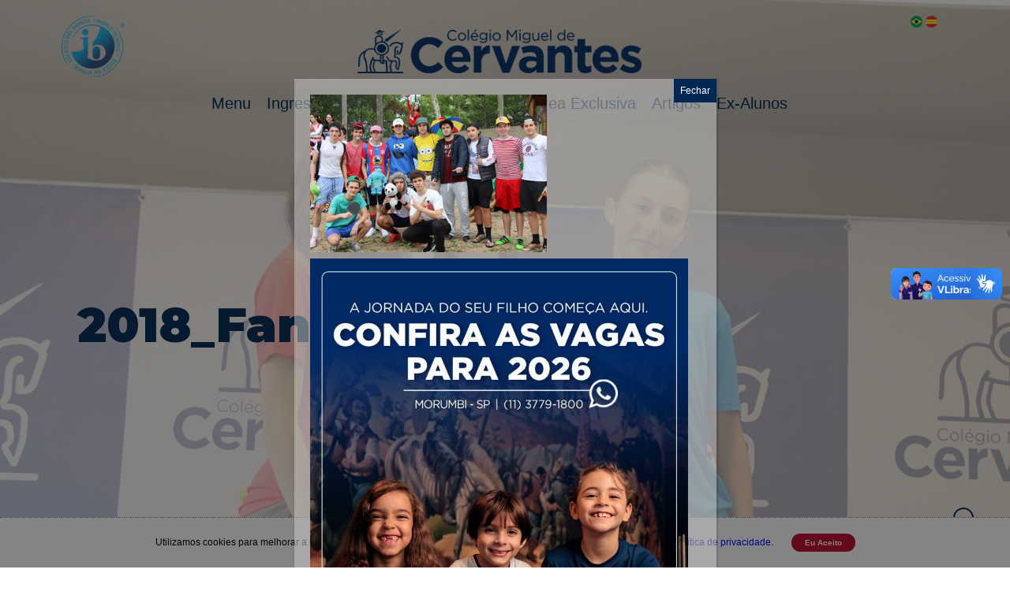

--- FILE ---
content_type: application/x-javascript
request_url: https://www.cmc.com.br/wp-content/themes/cmc-2025/assets/js/menu.js
body_size: 98
content:
/* Menu */
document.getElementsByClassName("toggle")[0].addEventListener("click", function (e) {
    document.getElementsByClassName("primary-menu")[0].classList.toggle("display-block");
});

function itemMenu(listaUL, e){
    e.stopPropagation();
    var x = document.querySelector('.' + listaUL);
    x.classList.toggle("display-block");
}
/* \ Menu */


--- FILE ---
content_type: application/x-javascript
request_url: https://www.cmc.com.br/wp-content/themes/cmc-2025/assets/js/lgpdcookie.js
body_size: 340
content:
function setCookie(cname, cvalue, exdays) {
    const d = new Date();
    d.setTime(d.getTime() + (exdays * 24 * 60 * 60 * 1000));
    let expires = "expires="+d.toUTCString();
    document.cookie = cname + "=" + cvalue + ";" + expires + ";path=/";
}

function getCookie(cname) {
    let name = cname + "=";
    let ca = document.cookie.split(';');
    for(let i = 0; i < ca.length; i++) {
        let c = ca[i];
        while (c.charAt(0) == ' ') {
            c = c.substring(1);
        }
        if (c.indexOf(name) == 0) {
            return c.substring(name.length, c.length);
        }
    }
    return "";
}

function checkCookie() {
    let aceitaLGPD = getCookie("aceitaLGPD");
    if (aceitaLGPD == "") {
        document.getElementById("cookiealert").style.display = "inline";
    }
}

checkCookie();

document.getElementById("cookieaccept").addEventListener("click", function(e) {
    setCookie("aceitaLGPD", "yes", 365);
    document.getElementById("cookiealert").style.display = "none";
});

--- FILE ---
content_type: application/javascript; charset=utf-8
request_url: https://cdnjs.cloudflare.com/ajax/libs/tiny-slider/2.6.0/min/tiny-slider.js
body_size: 8617
content:
var tns=function(){function e(){for(var e,t,n,i=arguments[0]||{},a=1,r=arguments.length;a<r;a++)if(null!==(e=arguments[a]))for(t in e)n=e[t],i!==n&&void 0!==n&&(i[t]=n);return i}function t(e){return["true","false"].indexOf(e)>=0?JSON.parse(e):e}function n(e,t,n){return n&&localStorage.setItem(e,t),t}function i(){var e=window.tnsId;return window.tnsId=e?e+1:1,"tns"+window.tnsId}function a(){var e=document,t=e.body;return t||(t=e.createElement("body"),t.fake=!0),t}function r(e){var t="";return e.fake&&(t=P.style.overflow,e.style.background="",e.style.overflow=P.style.overflow="hidden",P.appendChild(e)),t}function o(e,t){e.fake&&(e.remove(),P.style.overflow=t,P.offsetHeight)}function s(e){var t=document.createElement("style");return e&&t.setAttribute("media",e),document.querySelector("head").appendChild(t),t.sheet?t.sheet:t.styleSheet}function l(e,t,n,i){"insertRule"in e?e.insertRule(t+"{"+n+"}",i):e.addRule(t,n,i)}function c(e){return("insertRule"in e?e.cssRules:e.rules).length}function u(e,t){return Math.atan2(e,t)*(180/Math.PI)}function f(e,t){var n=!1,i=Math.abs(90-Math.abs(e));return i>=90-t?n="horizontal":i<=t&&(n="vertical"),n}function d(e,t){return e.className.indexOf(t)>=0}function v(e,t){d(e,t)||(e.className+=" "+t)}function h(e,t){d(e,t)&&(e.className=e.className.replace(t,""))}function p(e,t){return e.hasAttribute(t)}function m(e,t){return e.getAttribute(t)}function y(e){return void 0!==e.item}function g(e,t){if(e=y(e)||e instanceof Array?e:[e],"[object Object]"===Object.prototype.toString.call(t))for(var n=e.length;n--;)for(var i in t)e[n].setAttribute(i,t[i])}function b(e,t){e=y(e)||e instanceof Array?e:[e],t=t instanceof Array?t:[t];for(var n=t.length,i=e.length;i--;)for(var a=n;a--;)e[i].removeAttribute(t[a])}function x(e){e.style.cssText=""}function T(e){p(e,"hidden")||g(e,{hidden:""})}function E(e){p(e,"hidden")&&b(e,"hidden")}function C(e){return e.offsetWidth>0&&e.offsetHeight>0}function w(e){return"boolean"==typeof e.complete?e.complete:"number"==typeof e.naturalWidth?0!==e.naturalWidth:void 0}function N(e){for(var t=document.createElement("fakeelement"),n=(e.length,0);n<e.length;n++){var i=e[n];if(void 0!==t.style[i])return i}return!1}function O(e,t){var n=!1;return/^Webkit/.test(e)?n="webkit"+t+"End":/^O/.test(e)?n="o"+t+"End":e&&(n=t.toLowerCase()+"end"),n}function D(e,t){for(var n in t){var i=("touchstart"===n||"touchmove"===n)&&W;e.addEventListener(n,t[n],i)}}function k(e,t){for(var n in t){var i=["touchstart","touchmove"].indexOf(n)>=0&&W;e.removeEventListener(n,t[n],i)}}function A(){return{topics:{},on:function(e,t){this.topics[e]=this.topics[e]||[],this.topics[e].push(t)},off:function(e,t){if(this.topics[e])for(var n=0;n<this.topics[e].length;n++)if(this.topics[e][n]===t){this.topics[e].splice(n,1);break}},emit:function(e,t){this.topics[e]&&this.topics[e].forEach(function(e){e(t)})}}}function M(e,t,n,i,a,r,o){function s(){r-=l,u+=f,e.style[t]=n+u+c+i,r>0?setTimeout(s,l):o()}var l=Math.min(r,10),c=a.indexOf("%")>=0?"%":"px",a=a.replace(c,""),u=Number(e.style[t].replace(n,"").replace(i,"").replace(c,"")),f=(a-u)/r*l;setTimeout(s,l)}Object.keys||(Object.keys=function(e){var t=[];for(var n in e)Object.prototype.hasOwnProperty.call(e,n)&&t.push(n);return t}),function(){"use strict";"remove"in Element.prototype||(Element.prototype.remove=function(){this.parentNode&&this.parentNode.removeChild(this)})}();var P=document.documentElement,I=!1;try{var S=Object.defineProperty({},"passive",{get:function(){I=!0}});window.addEventListener("test",null,S)}catch(e){}var W=!!I&&{passive:!0},H=navigator.userAgent,L=!0,z={};try{z=localStorage,z.tnsApp&&z.tnsApp!==H&&["tC","tSP","tMQ","tTf","tTDu","tTDe","tADu","tADe","tTE","tAE"].forEach(function(e){z.removeItem(e)}),z.tnsApp=H}catch(e){L=!1}localStorage||(z={});var B=document,R=window,j={ENTER:13,SPACE:32,PAGEUP:33,PAGEDOWN:34,END:35,HOME:36,LEFT:37,UP:38,RIGHT:39,DOWN:40},q=t(z.tC)||n("tC",function(){var e=document,t=a(),n=r(t),i=e.createElement("div"),s=!1;t.appendChild(i);try{for(var l,c=["calc(10px)","-moz-calc(10px)","-webkit-calc(10px)"],u=0;u<3;u++)if(l=c[u],i.style.width=l,10===i.offsetWidth){s=l.replace("(10px)","");break}}catch(e){}return t.fake?o(t,n):i.remove(),s}(),L),G=t(z.tSP)||n("tSP",function(){var e,t,n=document,i=a(),s=r(i),l=n.createElement("div"),c=n.createElement("div");return l.style.cssText="width: 10px",c.style.cssText="float: left; width: 5.5px; height: 10px;",e=c.cloneNode(!0),l.appendChild(c),l.appendChild(e),i.appendChild(l),t=c.offsetTop!==e.offsetTop,i.fake?o(i,s):l.remove(),t}(),L),F=t(z.tMQ)||n("tMQ",function(){var e,t=document,n=a(),i=r(n),s=t.createElement("div"),l=t.createElement("style"),c="@media all and (min-width:1px){.tns-mq-test{position:absolute}}";return l.type="text/css",s.className="tns-mq-test",n.appendChild(l),n.appendChild(s),l.styleSheet?l.styleSheet.cssText=c:l.appendChild(t.createTextNode(c)),e=window.getComputedStyle?window.getComputedStyle(s).position:s.currentStyle.position,n.fake?o(n,i):s.remove(),"absolute"===e}(),L),U=t(z.tTf)||n("tTf",N(["transform","WebkitTransform","MozTransform","msTransform","OTransform"]),L),X=t(z.tTDu)||n("tTDu",N(["transitionDuration","WebkitTransitionDuration","MozTransitionDuration","OTransitionDuration"]),L),V=t(z.tTDe)||n("tTDe",N(["transitionDelay","WebkitTransitionDelay","MozTransitionDelay","OTransitionDelay"]),L),Y=t(z.tADu)||n("tADu",N(["animationDuration","WebkitAnimationDuration","MozAnimationDuration","OAnimationDuration"]),L),K=t(z.tADe)||n("tADe",N(["animationDelay","WebkitAnimationDelay","MozAnimationDelay","OAnimationDelay"]),L),Q=t(z.tTE)||n("tTE",O(X,"Transition"),L),J=t(z.tAE)||n("tAE",O(Y,"Animation"),L);F||(G=!1);var Z=function(t){function n(){return R.innerWidth||B.documentElement.clientWidth||B.body.clientWidth}function a(e){var t;do{t=e.clientWidth,e=e.parentNode}while(!t);return t}function r(e){var n=t[e];return!n&&gt&&yt.indexOf(e)>=0&&gt.forEach(function(t){mt[t][e]&&(n=!0)}),n}function o(e,n){n=n?n:xt;var i,a={slideBy:"page",edgePadding:!1,autoHeight:!0};if(!tt&&e in a)i=a[e];else if("items"===e&&o("fixedWidth"))i=Math.floor(pt/(o("fixedWidth")+o("gutter")));else if("autoHeight"===e&&"outer"===kt)i=!0;else if(i=t[e],gt&&yt.indexOf(e)>=0)for(var r=0,s=gt.length;r<s;r++){var l=gt[r];if(!(n>=l))break;e in mt[l]&&(i=mt[l][e])}return"slideBy"===e&&"page"===i&&(i=o("items")),i}function y(e){return q?q+"("+100*e+"% / "+qt+")":100*e/qt+"%"}function N(e,t,n){var i="";if(e){var a=e;t&&(a+=t),i=n?"margin: 0px "+(pt%(n+t)+t)/2+"px":lt?"margin: 0 "+e+"px 0 "+a+"px;":"padding: "+a+"px 0 "+e+"px 0;"}else if(t&&!n){var r="-"+t+"px",o=lt?r+" 0 0":"0 "+r+" 0";i="margin: 0 "+o+";"}return i}function O(e,t,n){return e?(e+t)*qt+"px":q?q+"("+100*qt+"% / "+n+")":100*qt/n+"%"}function P(e,t,n){var i="";if(lt){if(i="width:",e)i+=e+t+"px";else{var a=tt?qt:n;i+=q?q+"(100% / "+a+")":100/a+"%"}i+=ln+";"}return i}function I(e){var t="";if(e!==!1){t=(lt?"padding-":"margin-")+(lt?"right":"bottom")+": "+e+"px;"}return t}function S(e){e=e||R.event,clearTimeout(Ct),Ct=setTimeout(function(){if(st){var t=n();xt!==t&&(xt=t,W(),"outer"===kt&&en.emit("outerResized",Qe(e)))}},100)}function W(){var e=bt,t=Kt,n=Ot,i=sn;if(pt=a(ct),ot=a(ut),gt&&H(),e!==bt||Pt){var r=It,s=Lt,u=Pt,f=Mt,d=At,v=rn;if(Ot=o("items"),Dt=o("slideBy"),rn=o("disable"),sn=!!rn||!!on&&ht<=Ot,Ot!==n&&(Zt=qt-Ot,si()),rn!==v&&$(rn),sn!==i&&(sn&&(Kt=tt?jt:0),L()),e!==bt&&(St=o("speed"),Mt=o("edgePadding"),At=o("gutter"),Pt=o("fixedWidth"),rn||Pt===u||pe(),(Lt=o("autoHeight"))!==s&&(Lt||(ut.style.height=""))),It=!sn&&o("arrowKeys"),It!==r&&(It?D(B,vn):k(B,vn)),mn){var h=Dn,p=kn;Dn=!sn&&o("controls"),kn=o("controlsText"),Dn!==h&&(Dn?E(An):T(An)),kn!==p&&(Cn.innerHTML=kn[0],wn.innerHTML=kn[1])}if(yn){var m=Pn;Pn=!sn&&o("nav"),Pn!==m&&(Pn?(E(In),Ke()):T(In))}if(xn){var y=ti;ti=!sn&&o("touch"),ti!==y&&tt&&(ti?D(ft,hn):k(ft,hn))}if(Tn){var g=ri;ri=!sn&&o("mouseDrag"),ri!==g&&tt&&(ri?D(ft,pn):k(ft,pn))}if(bn){var b=Un,x=Kn,C=Jn,w=Yn;if(sn?Un=Kn=Jn=!1:(Un=o("autoplay"),Un?(Kn=o("autoplayHoverPause"),Jn=o("autoplayResetOnVisibility")):Kn=Jn=!1),Yn=o("autoplayText"),Xn=o("autoplayTimeout"),Un!==b&&(Un?(Qn&&E(Qn),jn||Gn||De()):(Qn&&T(Qn),jn&&ke())),Kn!==x&&(Kn?D(ft,fn):k(ft,fn)),Jn!==C&&(Jn?D(B,dn):k(B,dn)),Qn&&Yn!==w){var A=Un?1:0,M=Qn.innerHTML,S=M.length-w[A].length;M.substring(S)===w[A]&&(Qn.innerHTML=M.substring(0,S)+Yn[A])}}if(!F){if(sn||Mt===f&&At===d||(ut.style.cssText=N(Mt,At,Pt)),tt&&lt&&(Pt!==u||At!==d||Ot!==n)&&(ft.style.width=O(Pt,At,Ot)),lt&&(Ot!==n||At!==d||Pt!=u)){var W=P(Pt,At,Ot)+I(At);zt.removeRule(c(zt)-1),l(zt,"#"+an+" > .tns-item",W,c(zt))}Pt||Kt!==t||ye(0)}Kt!==t&&(en.emit("indexChanged",Qe()),ye(0),Qt=Kt),Ot!==n&&(ne(),se(),ee(),navigator.msMaxTouchPoints&&re())}lt||rn||(ae(),Ve(),pe()),z(!0),ee()}function H(){bt=0,gt.forEach(function(e,t){xt>=e&&(bt=t+1)})}function L(){var e="tns-transparent";if(sn){if(!Nt){if(Mt&&(ut.style.margin="0px"),jt)for(var t=jt;t--;)tt&&v(vt[t],e),v(vt[qt-t-1],e);Nt=!0}}else if(Nt){if(Mt&&!Pt&&F&&(ut.style.margin=""),jt)for(var t=jt;t--;)tt&&h(vt[t],e),h(vt[qt-t-1],e);Nt=!1}}function z(e){Pt&&Mt&&(sn||pt<=Pt+At?"0px"!==ut.style.margin&&(ut.style.margin="0px"):e&&(ut.style.cssText=N(Mt,At,Pt)))}function $(e){var t=vt.length;if(e){if(zt.disabled=!0,ft.className=ft.className.replace(nn.substring(1),""),x(ft),Ht)for(var n=jt;n--;)tt&&T(vt[n]),T(vt[t-n-1]);if(lt&&tt||x(ut),!tt)for(var i=Kt,a=Kt+ht;i<a;i++){var r=vt[i];x(r),h(r,nt),h(r,rt)}}else{if(zt.disabled=!1,ft.className+=nn,lt||ae(),pe(),Ht)for(var n=jt;n--;)tt&&E(vt[n]),E(vt[t-n-1]);if(!tt)for(var i=Kt,a=Kt+ht;i<a;i++){var r=vt[i],o=i<Kt+Ot?nt:rt;r.style.left=100*(i-Kt)/Ot+"%",v(r,o)}}}function _(){if(Bt&&!rn){var e=Kt,t=Kt+Ot;for(Mt&&(e-=1,t+=1);e<t;e++)[].forEach.call(vt[e].querySelectorAll(".tns-lazy-img"),function(e){var t={};t[Q]=function(e){e.stopPropagation()},D(e,t),d(e,"loaded")||(e.src=m(e,"data-src"),v(e,"loaded"))})}}function ee(){if(Lt&&!rn){for(var e=[],t=Kt,n=Kt+Ot;t<n;t++)[].forEach.call(vt[t].querySelectorAll("img"),function(t){e.push(t)});0===e.length?ie():te(e)}}function te(e){e.forEach(function(t,n){w(t)&&e.splice(n,1)}),0===e.length?ie():setTimeout(function(){te(e)},16)}function ne(){_(),oe(),de(),Ke(),le()}function ie(){for(var e,t=[],n=Kt,i=Kt+Ot;n<i;n++)t.push(vt[n].offsetHeight);e=Math.max.apply(null,t),ut.style.height!==e&&(X&&ve(St),ut.style.height=e+"px")}function ae(){Et=[0];for(var e,t=vt[0].getBoundingClientRect().top,n=1;n<qt;n++)e=vt[n].getBoundingClientRect().top,Et.push(e-t)}function re(){ct.style.msScrollSnapPointsX="snapInterval(0%, "+100/Ot+"%)"}function oe(){for(var e=Kt+Math.min(ht,Ot),t=qt;t--;){var n=vt[t];t>=Kt&&t<e?p(n,"tabindex")&&(g(n,{"aria-hidden":"false"}),b(n,["tabindex"]),v(n,En)):(p(n,"tabindex")||g(n,{"aria-hidden":"true",tabindex:"-1"}),d(n,En)&&h(n,En))}}function se(){if(!tt){for(var e=Kt+Math.min(ht,Ot),t=qt;t--;){var n=vt[t];t>=Kt&&t<e?(v(n,"tns-moving"),n.style.left=100*(t-Kt)/Ot+"%",v(n,nt),h(n,rt)):n.style.left&&(n.style.left="",v(n,rt),h(n,nt)),h(n,it)}setTimeout(function(){[].forEach.call(vt,function(e){h(e,"tns-moving")})},300)}}function le(){if(Pn&&(Ln=Hn!==-1?Hn:Kt%ht,Hn=-1,Ln!==zn)){var e=Mn[zn],t=Mn[Ln];g(e,{tabindex:"-1","aria-selected":"false"}),g(t,{tabindex:"0","aria-selected":"true"}),h(e,Bn),v(t,Bn)}}function ce(e){return"button"===e.nodeName.toLowerCase()}function ue(e){return"true"===e.getAttribute("aria-disabled")}function fe(e,t,n){e?t.disabled=n:t.setAttribute("aria-disabled",n.toString())}function de(){if(Dn&&!Wt&&!Ht){var e=Nn?Cn.disabled:ue(Cn),t=On?wn.disabled:ue(wn),n=Kt===Jt,i=!Wt&&Kt===Zt;n&&!e&&fe(Nn,Cn,!0),!n&&e&&fe(Nn,Cn,!1),i&&!t&&fe(On,wn,!0),!i&&t&&fe(On,wn,!1)}}function ve(e,t){e=e?e/1e3+"s":"",t=t||ft,t.style[X]=e,tt||(t.style[Y]=e),lt||(ut.style[X]=e)}function he(){var e;if(lt)if(Pt)e=-(Pt+At)*Kt+"px";else{var t=U?qt:Ot;e=100*-Kt/t+"%"}else e=-Et[Kt]+"px";return e}function pe(e){e||(e=he()),ft.style[Ut]=Xt+e+Vt}function me(e,t,n,i){for(var a=e,r=e+Ot;a<r;a++){var o=vt[a];i||(o.style.left=100*(a-Kt)/Ot+"%"),X&&ve(St,o),at&&V&&(o.style[V]=o.style[K]=at*(a-e)/1e3+"s"),h(o,t),v(o,n),i&&Rt.push(o)}}function ye(e,t){isNaN(e)&&(e=St),jn&&!C(ft)&&(e=0),X&&ve(e),li(e,t)}function ge(e,t){Ft&&si(),(Kt!==Qt||t)&&(en.emit("indexChanged",Qe()),en.emit("transitionStart",Qe()),jn&&e&&["click","keydown"].indexOf(e.type)>=0&&ke(),$t=!0,ye())}function be(e){return e.toLowerCase().replace(/-/g,"")}function xe(e){if(tt||$t){if(en.emit("transitionEnd",Qe(e)),!tt&&Rt.length>0)for(var t=0;t<Ot;t++){var n=Rt[t];n.style.left="",X&&ve(0,n),at&&V&&(n.style[V]=n.style[K]=""),h(n,it),v(n,rt)}if(!e||!tt&&e.target.parentNode===ft||e.target===ft&&be(e.propertyName)===be(Ut)){if(!Ft){var i=Kt;si(),Kt!==i&&(en.emit("indexChanged",Qe()),X&&ve(0),pe())}ee(),"inner"===kt&&en.emit("innerLoaded",Qe()),$t=!1,zn=Ln,Qt=Kt}}}function Te(e,t){if(!sn)if("prev"===e)Ee(t,-1);else if("next"===e)Ee(t,1);else if(!$t){var n=Kt%ht,i=0;if(n<0&&(n+=ht),"first"===e)i=-n;else if("last"===e)i=ht-Ot-n;else if("number"!=typeof e&&(e=parseInt(e)),!isNaN(e)){var a=e%ht;a<0&&(a+=ht),i=a-n}Kt+=i,Kt%ht!=Qt%ht&&ge(t)}}function Ee(e,t){if(!$t){var n;if(!t){e=e||R.event;for(var i=e.target||e.srcElement;i!==An&&[Cn,wn].indexOf(i)<0;)i=i.parentNode;var a=[Cn,wn].indexOf(i);a>=0&&(n=!0,t=0===a?-1:1)}if(Wt){if(Kt===Jt&&t===-1)return void Te("last",e);if(Kt===Zt&&1===t)return void Te(0,e)}t&&(Kt+=Dt*t,ge(n||e&&"keydown"===e.type?e:null))}}function Ce(e){if(!$t){e=e||R.event;for(var t,n=e.target||e.srcElement;n!==In&&!p(n,"data-nav");)n=n.parentNode;p(n,"data-nav")&&(t=Hn=[].indexOf.call(Mn,n),Te(t,e))}}function we(){Rn=setInterval(function(){Ee(null,Vn)},Xn),jn=!0}function Ne(){clearInterval(Rn),jn=!1}function Oe(e,t){g(Qn,{"data-action":e}),Qn.innerHTML=Zn[0]+e+Zn[1]+t}function De(){we(),Qn&&Oe("stop",Yn[1])}function ke(){Ne(),Qn&&Oe("start",Yn[0])}function Ae(){Un&&!jn&&(De(),Gn=!1)}function Me(){jn&&(ke(),Gn=!0)}function Pe(){jn?(ke(),Gn=!0):(De(),Gn=!1)}function Ie(){B.hidden?jn&&(Ne(),Fn=!0):Fn&&(we(),Fn=!1)}function Se(){jn&&(Ne(),qn=!0)}function We(){qn&&(we(),qn=!1)}function He(e){switch(e=e||R.event,e.keyCode){case j.LEFT:Ee(e,-1);break;case j.RIGHT:Ee(e,1)}}function Le(e){switch(e=e||R.event,e.keyCode){case j.LEFT:case j.UP:case j.PAGEUP:Cn.disabled||Ee(e,-1);break;case j.RIGHT:case j.DOWN:case j.PAGEDOWN:wn.disabled||Ee(e,1);break;case j.HOME:Te(0,e);break;case j.END:Te(ht-1,e)}}function ze(e){e.focus()}function Be(e){function n(e){return t.navContainer?e:Sn[e]}var i=B.activeElement;if(p(i,"data-nav")){e=e||R.event;var a=e.keyCode,r=[].indexOf.call(Mn,i),o=Sn.length,s=Sn.indexOf(r);switch(t.navContainer&&(o=ht,s=r),a){case j.LEFT:case j.PAGEUP:s>0&&ze(Mn[n(s-1)]);break;case j.UP:case j.HOME:s>0&&ze(Mn[n(0)]);break;case j.RIGHT:case j.PAGEDOWN:s<o-1&&ze(Mn[n(s+1)]);break;case j.DOWN:case j.END:s<o-1&&ze(Mn[n(o-1)]);break;case j.ENTER:case j.SPACE:Hn=r,Te(r,e)}}}function Re(){ye(0,ft.scrollLeft()),Qt=Kt}function je(e){return e.target||e.srcElement}function qe(e){return e.type.indexOf("touch")>=0}function Ge(e){e.preventDefault?e.preventDefault():e.returnValue=!1}function Fe(e){if(ai=0,wt=!1,ni=ii=null,!$t){e=e||R.event;var t;qe(e)?(t=e.changedTouches[0],en.emit("touchStart",Qe(e))):(t=e,Ge(e),en.emit("dragStart",Qe(e))),ni=parseInt(t.clientX),ii=parseInt(t.clientY),$n=parseFloat(ft.style[Ut].replace(Xt,"").replace(Vt,""))}}function Ue(e){if(!$t&&null!==ni){e=e||R.event;var n;if(qe(e)?n=e.changedTouches[0]:(n=e,Ge(e)),_n=parseInt(n.clientX)-ni,ei=parseInt(n.clientY)-ii,0===ai&&(ai=f(u(ei,_n),15)===t.axis),ai){qe(e)?en.emit("touchMove",Qe(e)):(oi||(oi=!0),en.emit("dragMove",Qe(e))),wt||(wt=!0);var i=$n;if(lt)if(Pt)i+=_n,i+="px";else{var a=U?_n*Ot*100/(ot*qt):100*_n/ot;i+=a,i+="%"}else i+=ei,i+="px";U&&ve(0),ft.style[Ut]=Xt+i+Vt}}}function Xe(e){if(!$t&&wt){e=e||R.event;var t;qe(e)?(t=e.changedTouches[0],en.emit("touchEnd",Qe(e))):(t=e,en.emit("dragEnd",Qe(e))),_n=parseInt(t.clientX)-ni,ei=parseInt(t.clientY)-ii;var n=Boolean(lt?_n:ei);if(ai=0,wt=!1,ni=ii=null,lt){var i=-_n*Ot/ot;i=_n>0?Math.floor(i):Math.ceil(i),Kt+=i}else{var a=-($n+ei);if(a<=0)Kt=Jt;else if(a>=Et[Et.length-1])Kt=Zt;else{var r=0;do{r++,Kt=ei<0?r+1:r}while(r<qt&&a>=Et[r+1])}}if(ge(e,n),oi){oi=!1;var o=je(e);D(o,{click:function e(t){Ge(t),k(o,{click:e})}})}}}function Ve(){ut.style.height=Et[Kt+Ot]-Et[Kt]+"px"}function Ye(){Sn=[];for(var e=Kt%ht%Ot;e<ht;)!Ht&&e+Ot>ht&&(e=ht-Ot),Sn.push(e),e+=Ot;(Ht&&Sn.length*Ot<ht||!Ht&&Sn[0]>0)&&Sn.unshift(0)}function Ke(){Pn&&!gn&&(Ye(),Sn!==Wn&&([].forEach.call(Mn,function(e,t){Sn.indexOf(t)<0?T(e):E(e)}),Wn=Sn))}function Qe(e){return{container:ft,slideItems:vt,navContainer:In,navItems:Mn,controlsContainer:An,hasControls:mn,prevButton:Cn,nextButton:wn,items:Ot,slideBy:Dt,cloneCount:jt,slideCount:ht,slideCountNew:qt,index:Kt,indexCached:Qt,navCurrentIndex:Ln,navCurrentIndexCached:zn,visibleNavIndexes:Sn,visibleNavIndexesCached:Wn,event:e||{}}}t=e({container:B.querySelector(".slider"),mode:"carousel",axis:"horizontal",items:1,gutter:0,edgePadding:0,fixedWidth:!1,slideBy:1,controls:!0,controlsText:["prev","next"],controlsContainer:!1,nav:!0,navContainer:!1,navAsThumbnails:!1,arrowKeys:!1,speed:300,autoplay:!1,autoplayTimeout:5e3,autoplayDirection:"forward",autoplayText:["start","stop"],autoplayHoverPause:!1,autoplayButton:!1,autoplayButtonOutput:!0,autoplayResetOnVisibility:!0,loop:!0,rewind:!1,autoHeight:!1,responsive:!1,lazyload:!1,touch:!0,mouseDrag:!1,nested:!1,freezable:!0,onInit:!1},t||{}),["container","controlsContainer","navContainer","autoplayButton"].forEach(function(e){"string"==typeof t[e]&&(t[e]=B.querySelector(t[e]))});var Je=R.console&&"function"==typeof R.console.warn;if(!t.container||!t.container.nodeName)return void(Je&&console.warn("Can't find container element."));if(t.container.children.length<2)return void(Je&&console.warn("Slides less than 2."));if(t.responsive){var Ze={},$e=t.responsive;for(var _e in $e){var et=$e[_e];Ze[_e]="number"==typeof et?{items:et}:et}t.responsive=Ze,Ze=null,0 in t.responsive&&(t=e(t,t.responsive[0]),delete t.responsive[0])}var tt="carousel"===t.mode;if(!tt){t.axis="horizontal",t.rewind=!1,t.loop=!0,t.edgePadding=!1;var nt="tns-fadeIn",it="tns-fadeOut",at=!1,rt=t.animateNormal||"tns-normal";Q&&J&&(nt=t.animateIn||nt,it=t.animateOut||it,at=t.animateDelay||at)}var ot,st,lt="horizontal"===t.axis,ct=B.createElement("div"),ut=B.createElement("div"),ft=t.container,dt=ft.parentNode,vt=ft.children,ht=vt.length,pt=a(dt),mt=t.responsive,yt=[],gt=!1,bt=0,xt=n();if(mt){gt=Object.keys(mt).map(function(e){return parseInt(e)}).sort(function(e,t){return e-t}),gt.forEach(function(e){yt=yt.concat(Object.keys(mt[e]))});var Tt=[];yt.forEach(function(e){Tt.indexOf(e)<0&&Tt.push(e)}),yt=Tt,H()}var Et,Ct,wt,Nt,Ot=o("items"),Dt="page"===o("slideBy")?Ot:o("slideBy"),kt=t.nested,At=o("gutter"),Mt=o("edgePadding"),Pt=o("fixedWidth"),It=o("arrowKeys"),St=o("speed"),Wt=t.rewind,Ht=!Wt&&t.loop,Lt=o("autoHeight"),zt=s(),Bt=t.lazyload,Rt=[],jt=Ht?2*ht:0,qt=tt?ht+2*jt:ht+jt,Gt=!(!Pt||Ht||Mt),Ft=!tt||!Ht,Ut=lt?"left":"top",Xt="",Vt="",Yt=o("startIndex"),Kt=Yt?function(e){return e%=ht,e<0&&(e+=ht),e=Math.min(e,qt-Ot)}(Yt):tt?jt:0,Qt=Kt,Jt=0,Zt=qt-Ot,$t=!1,_t=t.onInit,en=new A,tn=ft.id,nn=" tns-slider tns-"+t.mode,an=ft.id||i(),rn=o("disable"),on=t.freezable,sn=!!rn||!!on&&ht<=Ot,ln="inner"===kt?" !important":"",cn={click:Ee,keydown:Le},un={click:Ce,keydown:Be},fn={mouseover:Se,mouseout:We},dn={visibilitychange:Ie},vn={keydown:He},hn={touchstart:Fe,touchmove:Ue,touchend:Xe,touchcancel:Xe},pn={mousedown:Fe,mousemove:Ue,mouseup:Xe,mouseleave:Xe},mn=r("controls"),yn=r("nav"),gn=t.navAsThumbnails,bn=r("autoplay"),xn=r("touch"),Tn=r("mouseDrag"),En="tns-slide-active";if(mn)var Cn,wn,Nn,On,Dn=o("controls"),kn=o("controlsText"),An=t.controlsContainer;if(yn)var Mn,Pn=o("nav"),In=t.navContainer,Sn=[],Wn=Sn,Hn=-1,Ln=Kt%ht,zn=Ln,Bn="tns-nav-active";if(bn)var Rn,jn,qn,Gn,Fn,Un=o("autoplay"),Xn=o("autoplayTimeout"),Vn="forward"===t.autoplayDirection?1:-1,Yn=o("autoplayText"),Kn=o("autoplayHoverPause"),Qn=t.autoplayButton,Jn=o("autoplayResetOnVisibility"),Zn=["<span class='tns-visually-hidden'>"," animation</span>"];if(xn)var $n,_n,ei,ti=o("touch"),ni=null,ii=null,ai=0;if(Tn)var ri=o("mouseDrag"),oi=!1;sn&&(Dn=Pn=ti=ri=It=Un=Kn=Jn=!1),U&&(Ut=U,Xt="translate",Xt+=lt?"X(":"Y(",Vt=")"),function(){ct.appendChild(ut),dt.insertBefore(ct,ft),ut.appendChild(ft),ot=a(ut);var e="tns-outer",n="tns-inner",i=r("gutter");if(tt?lt&&(r("edgePadding")||i&&!t.fixedWidth)?e+=" tns-ovh":n+=" tns-ovh":i&&(e+=" tns-ovh"),ct.className=e,ut.className=n,ut.id=an+"-iw",Lt&&(ut.className+=" tns-ah",ut.style[X]=St/1e3+"s"),""===ft.id&&(ft.id=an),nn+=G?" tns-subpixel":" tns-no-subpixel",nn+=q?" tns-calc":" tns-no-calc",tt&&(nn+=" tns-"+t.axis),ft.className+=nn,tt&&Q){var s={};s[Q]=xe,D(ft,s)}e=n=null;for(var u=0;u<ht;u++){var f=vt[u];f.id||(f.id=an+"-item"+u),v(f,"tns-item"),!tt&&rt&&v(f,rt),g(f,{"aria-hidden":"true",tabindex:"-1"})}if(Ht||Mt){for(var d=B.createDocumentFragment(),p=B.createDocumentFragment(),m=jt;m--;){var x=m%ht,E=vt[x].cloneNode(!0);if(b(E,"id"),p.insertBefore(E,p.firstChild),tt){var C=vt[ht-1-x].cloneNode(!0);b(C,"id"),d.appendChild(C)}}ft.insertBefore(d,ft.firstChild),ft.appendChild(p),vt=ft.children}for(var w=Kt,k=Kt+Math.min(ht,Ot);w<k;w++){var f=vt[w];g(f,{"aria-hidden":"false"}),b(f,["tabindex"]),v(f,En),tt||(f.style.left=100*(w-Kt)/Ot+"%",v(f,nt),h(f,rt))}if(tt&&lt&&(G?(l(zt,"#"+an+" > .tns-item","font-size:"+R.getComputedStyle(vt[0]).fontSize+";",c(zt)),l(zt,"#"+an,"font-size:0;",c(zt))):[].forEach.call(vt,function(e,t){e.style.marginLeft=y(t)})),F){var A=N(t.edgePadding,t.gutter,t.fixedWidth);l(zt,"#"+an+"-iw",A,c(zt)),tt&&lt&&(A="width:"+O(t.fixedWidth,t.gutter,t.items),l(zt,"#"+an,A,c(zt))),(lt||t.gutter)&&(A=P(t.fixedWidth,t.gutter,t.items)+I(t.gutter),l(zt,"#"+an+" > .tns-item",A,c(zt)))}else if(ut.style.cssText=N(Mt,At,Pt),tt&&lt&&(ft.style.width=O(Pt,At,Ot)),lt||At){var A=P(Pt,At,Ot)+I(At);l(zt,"#"+an+" > .tns-item",A,c(zt))}if(lt||rn||(ae(),Ve()),mt&&F&&gt.forEach(function(e){var t=mt[e],n="",i="",a="",s="",l=o("items",e),c=o("fixedWidth",e),u=o("edgePadding",e),f=o("gutter",e);("edgePadding"in t||"gutter"in t)&&(i="#"+an+"-iw{"+N(u,f,c)+"}"),tt&&lt&&("fixedWidth"in t||"gutter"in t||"items"in t)&&(a="#"+an+"{width:"+O(c,f,l)+"}"),("fixedWidth"in t||r("fixedWidth")&&"gutter"in t||!tt&&"items"in t)&&(s+=P(c,f,l)),"gutter"in t&&(s+=I(f)),s.length>0&&(s="#"+an+" > .tns-item{"+s+"}"),n=i+a+s,n.length>0&&zt.insertRule("@media (min-width: "+e/16+"em) {"+n+"}",zt.cssRules.length)}),tt&&!rn&&pe(),navigator.msMaxTouchPoints&&(v(ct,"ms-touch"),D(ct,{scroll:Re}),re()),yn){var M=tt?jt:0;if(In)g(In,{"aria-label":"Carousel Pagination"}),Mn=In.children,[].forEach.call(Mn,function(e,t){g(e,{"data-nav":t,tabindex:"-1","aria-selected":"false","aria-controls":vt[M+t].id})});else{for(var H="",j=gn?"":" hidden",w=0;w<ht;w++)H+='<button data-nav="'+w+'" tabindex="-1" aria-selected="false" aria-controls="'+vt[M+w].id+j+'" type="button"></button>';H='<div class="tns-nav" aria-label="Carousel Pagination">'+H+"</div>",ct.insertAdjacentHTML("afterbegin",H),In=ct.querySelector(".tns-nav"),Mn=In.children}if(Ke(),X){var U=X.substring(0,X.length-18).toLowerCase(),A="transition: all "+St/1e3+"s";U&&(A="-"+U+"-"+A),l(zt,"[aria-controls^="+an+"-item]",A,c(zt))}g(Mn[Ln],{tabindex:"0","aria-selected":"true"}),v(Mn[Ln],Bn),D(In,un),Pn||T(In)}if(bn){var V=Un?"stop":"start";Qn?g(Qn,{"data-action":V}):t.autoplayButtonOutput&&(ut.insertAdjacentHTML("beforebegin",'<button data-action="'+V+'" type="button">'+Zn[0]+V+Zn[1]+Yn[0]+"</button>"),Qn=ct.querySelector("[data-action]")),Qn&&D(Qn,{click:Pe}),Un?(De(),Kn&&D(ft,fn),Jn&&D(ft,dn)):Qn&&T(Qn)}mn&&(An?(Cn=An.children[0],wn=An.children[1],g(An,{"aria-label":"Carousel Navigation",tabindex:"0"}),g(Cn,{"data-controls":"prev"}),g(wn,{"data-controls":"next"}),g(An.children,{"aria-controls":an,tabindex:"-1"})):(ct.insertAdjacentHTML("afterbegin",'<div class="tns-controls" aria-label="Carousel Navigation" tabindex="0"><button data-controls="prev" tabindex="-1" aria-controls="'+an+'" type="button">'+kn[0]+'</button><button data-controls="next" tabindex="-1" aria-controls="'+an+'" type="button">'+kn[1]+"</button></div>"),An=ct.querySelector(".tns-controls"),Cn=An.children[0],wn=An.children[1]),Nn=ce(Cn),On=ce(wn),de(),D(An,cn),Dn||T(An)),ti&&D(ft,hn),ri&&D(ft,pn),It&&D(B,vn),"inner"===kt?en.on("outerResized",function(){W(),en.emit("innerLoaded",Qe())}):(D(R,{resize:S}),"outer"===kt&&en.on("innerLoaded",ee)),_(),ee(),L(),z(),en.on("indexChanged",ne),"function"==typeof _t&&_t(Qe()),"inner"===kt&&en.emit("innerLoaded",Qe()),rn&&$(!0),st=!0}();var si=function(){return Ht?function(){var e=Jt,t=Zt;if(tt)if(e+=Dt,t-=Dt,Mt)e+=1,t-=1;else if(Pt){var n=At?At:0;pt%(Pt+n)>n&&(t-=1)}if(Kt>t)for(;Kt>=e+ht;)Kt-=ht;else if(Kt<e)for(;Kt<=t-ht;)Kt+=ht}:function(){Kt=Math.max(Jt,Math.min(Zt,Kt))}}(),li=function(){return tt?function(e,t){t||(t=he()),Gt&&Kt===Zt&&(t=-((Pt+At)*qt-ot)+"px"),X||!e?(pe(t),e&&C(ft)||xe()):M(ft,Ut,Xt,Vt,t,St,xe),lt||Ve()}:function(e){Rt=[];var t={};t[Q]=t[J]=xe,k(vt[Qt],t),D(vt[Kt],t),me(Qt,nt,it,!0),me(Kt,rt,nt),Q&&J&&e||xe()}}();return{getInfo:Qe,events:en,goTo:Te,play:Ae,pause:Me,isOn:st,rebuild:function(){return Z(t)},destroy:function(){if(k(R,{resize:S}),k(B,vn),zt.disabled=!0,Ht)for(var e=jt;e--;)tt&&vt[0].remove(),vt[vt.length-1].remove();var n=["tns-item",En];tt||(n=n.concat("tns-normal",nt));for(var i=ht;i--;){var a=vt[i];a.id.indexOf(an+"-item")>=0&&(a.id=""),n.forEach(function(e){h(a,e)})}if(b(vt,["style","aria-hidden","tabindex"]),vt=an=ht=qt=jt=null,Dn&&(k(An,cn),t.controlsContainer&&(b(An,["aria-label","tabindex"]),b(An.children,["aria-controls","aria-disabled","tabindex"])),An=Cn=wn=null),Pn&&(k(In,un),t.navContainer&&(b(In,["aria-label"]),b(Mn,["aria-selected","aria-controls","tabindex"])),In=Mn=null),Un&&(clearInterval(Rn),Qn&&k(Qn,{click:Pe}),k(ft,fn),k(ft,dn),t.autoplayButton&&b(Qn,["data-action"])),ft.id=tn||"",ft.className=ft.className.replace(nn,""),x(ft),tt&&Q){var r={};r[Q]=xe,k(ft,r)}k(ft,hn),k(ft,pn),dt.insertBefore(ft,ct),ct.remove(),ct=ut=ft=Kt=Qt=Ot=Dt=Ln=zn=mn=Sn=Wn=this.getInfo=this.events=this.goTo=this.play=this.pause=this.destroy=null,this.isOn=st=!1}}};return Z}();
//# sourceMappingURL=../sourcemaps/tiny-slider.js.map


--- FILE ---
content_type: application/x-javascript
request_url: https://www.cmc.com.br/wp-content/themes/cmc-2025/assets/js/gallery.js
body_size: 1170
content:
/* Álbuns de Fotos */
var lightGallery = (function(target) {

    function Gallery(target) {
        this.targets = {
            selector: target,
            elements: document.querySelectorAll(target)
        }

        this.current_index = 0

        this.lifeCycle()
    }

    Gallery.prototype.getTargets = function() {
        return this.targets
    }

    Gallery.prototype.getTargetItems = function(element) {
        return element.querySelectorAll('.gallery-item')
    }

    Gallery.prototype.mountPreview = function(element) {
        var preview_wrapper
        var preview_image
        var image_caption
        var clearfix

        preview_wrapper = document.createElement("DIV")
        preview_wrapper.classList.add("gallery-preview")

        preview_image = document.createElement("IMG")
        preview_image.classList.add("gallery-preview__image")

        image_caption = document.createElement("DIV")
        image_caption.classList.add("gallery-preview__caption")

        clearfix = document.createElement("DIV")
        clearfix.classList.add("clearfix")

        preview_wrapper.appendChild(preview_image)
        preview_wrapper.appendChild(image_caption)

        element.insertBefore(preview_wrapper, element.firstChild)

        element.appendChild(clearfix)
    }

    Gallery.prototype.getPreviewWrapper = function(element) {
        return element.querySelector(".gallery-preview")
    }

    Gallery.prototype.getImageCaption = function(element) {
        var preview_wrapper = this.getPreviewWrapper(element)
        var image_caption = preview_wrapper.querySelector(".gallery-preview__caption")

        return image_caption
    }

    Gallery.prototype.addImageCaption = function(element, item) {
        var image_caption = this.getImageCaption(element)
        var item_caption = item.querySelector(".gallery-caption")

        if (item_caption) {
            image_caption.innerHTML = "<div class='gallery-preview__caption-text'>" + item_caption.innerText + "</div>"
        }
        else {
            image_caption.innerHTML = ""
        }
    }

    Gallery.prototype.mountPreviewNavigation = function(preview_wrapper) {
        var mountArrow = function(arrow_class) {
            var arrow

            arrow = document.createElement("DIV")
            arrow.classList.add(arrow_class)

            return arrow
        }

        var arrows = {
            left: mountArrow('gallery-preview__left-arrow'),
            right: mountArrow('gallery-preview__right-arrow')
        }

        preview_wrapper.appendChild(arrows.left)
        preview_wrapper.appendChild(arrows.right)
    }

    Gallery.prototype.getPreviewArrow = function(preview_wrapper, direction) {
        return preview_wrapper.querySelector(".gallery-preview__" + direction + "-arrow")
    }

    Gallery.prototype.getPreviewImage = function(element) {
        return element.querySelector(".gallery-preview__image")
    };

    Gallery.prototype.setPreviewArrowsClickEvents = function(element) {
        var self = this

        var preview_wrapper = this.getPreviewWrapper(element)

        var left_arrow  = this.getPreviewArrow(preview_wrapper, 'left')
        var right_arrow = this.getPreviewArrow(preview_wrapper, 'right')

        var items = self.getTargetItems(element)
        var total_items = self.getTargetItems(element).length - 1

        var changePreview = function() {
            var trigger = self.getTargetItems(element)[self.current_index]
            var thumb_src = trigger.querySelector("a").getAttribute("href")

            self.changePreviewImageSrc(preview_wrapper, thumb_src)
        }

        left_arrow.addEventListener("click", function(e) {
            if (self.current_index !== 0) {
                self.current_index--
            }
            else {
                self.current_index = total_items
            }

            self.addImageCaption(element, items[self.current_index])
            changePreview()
        })

        right_arrow.addEventListener("click", function(e) {
            if (self.current_index == total_items) {
                self.current_index = 0
            }
            else {
                self.current_index++
            }

            self.addImageCaption(element, items[self.current_index])
            changePreview()
        })
    }

    Gallery.prototype.addFirstThumbToPreview = function(element) {
        var first_thumb = this.getTargetItems(element)[0]
        var preview_wrapper = this.getPreviewWrapper(element)

        var first_thumb_src = first_thumb.querySelector("a").getAttribute("href")

        preview_wrapper.querySelector(".gallery-preview__image").src = first_thumb_src
        this.addImageCaption(element, first_thumb)
    }

    Gallery.prototype.changePreviewImageSrc = function(preview_wrapper, image_src) {
        var preview_image

        preview_image = this.getPreviewImage(preview_wrapper)
        preview_image.setAttribute("src", image_src)
    }

    Gallery.prototype.setThumbsClickEvents = function(element) {
        var self = this

        var preview_wrapper = this.getPreviewWrapper(element)
        var thumbs = this.getTargetItems(element)
        var triggers = []

        for (var i = 0; i < thumbs.length; i++) {
            triggers.push(thumbs[i].querySelector("a"))
        }

        for (var j = 0; j < triggers.length; j++) {
            triggers[j].setAttribute("data-index", j);

            triggers[j].addEventListener("click", function(e) {
                e.preventDefault()
                self.current_index = parseInt(this.getAttribute("data-index"))
                self.addImageCaption(element, thumbs[self.current_index])
                self.changePreviewImageSrc(preview_wrapper, this.href)
            })
        }
    }

    Gallery.prototype.wrapThumbs = function(element) {
        var items_raw = ""
        var items = this.getTargetItems(element)

        for (var j = 0; j < items.length; j++) {
            items_raw += items[j].innerHTML
            items[j].remove()
        }

        var items_html
        items_html = document.createElement("DIV")
        items_html.innerHTML = items_raw

        element.appendChild(items_html)
    }

    Gallery.prototype.lifeCycle = function() {
        var elements = this.targets.elements

        for (var i = 0; i < elements.length; i++) {
            // this.wrapThumbs(elements[i])
            this.mountPreview(elements[i])
            this.mountPreviewNavigation(this.getPreviewWrapper(elements[i]))
            this.setPreviewArrowsClickEvents(elements[i])
            this.addFirstThumbToPreview(elements[i])
            this.setThumbsClickEvents(elements[i])
        }
    }

    return Gallery

}())

new lightGallery('.gallery')
/* \\ Álbuns de Fotos */
